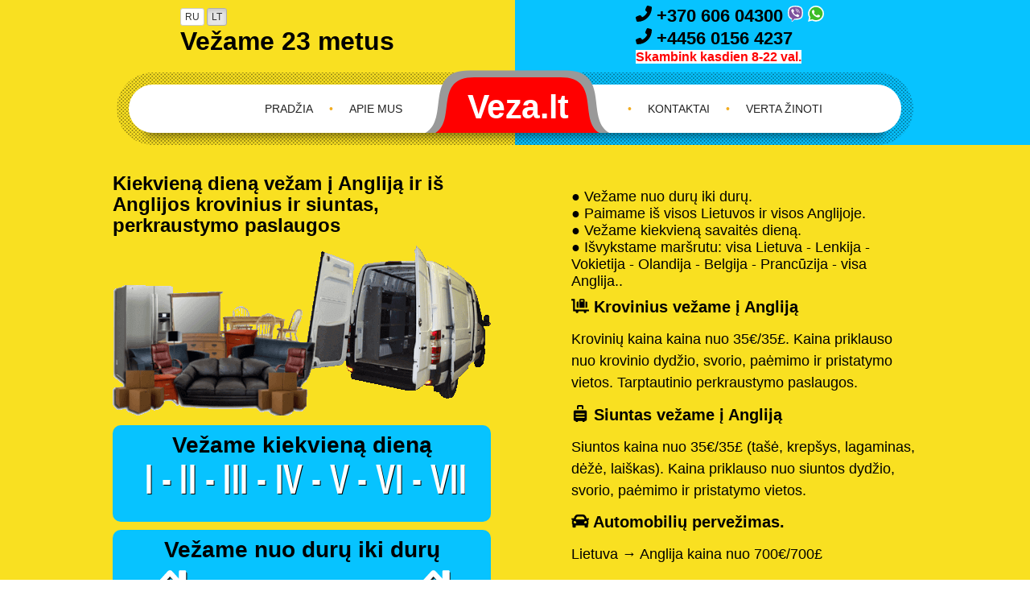

--- FILE ---
content_type: text/html; charset=UTF-8
request_url: https://www.veza.lt/kroviniu-siuntu-pervezimas/anglija-londonas-lietuva/daiktu-pervezimai-londonas-vezame-kiekviena-diena
body_size: 21821
content:
<!DOCTYPE html>
<html lang="lt">
<head>
  <title>Daiktų pervežimai Londonas, Vežame kiekvieną dieną</title>
  <meta content="Vežame jau 23 metus metų kasdien krovinius ir siuntas Lietuva Londonas Lietuva mikroautobusais ir sunkvežimiais. Tel. +370 606 04300 Lietuvoje, +445601564237  Anglijoje. Dalinių krovinių ir siuntinių pervežimas į Londoną fūromis ir mikriukais. Į Angliją iš Lietuvos gabenimai mikru kiekvieną dieną, nuo durų iki durų galime. Daiktų pervežimai Londonas, Vežame kiekvieną dieną. Gabename mikriukai geriausia kaina." name="description"/>
  <meta content="" name="keywords"/>
  <meta property="og:title" content="Daiktų pervežimai Londonas, Vežame kiekvieną dieną" />
  <meta property="og:description" content="Vežame jau 23 metus metų kasdien krovinius ir siuntas Lietuva Londonas Lietuva mikroautobusais ir sunkvežimiais. Tel. +370 606 04300 Lietuvoje, +445601564237  Anglijoje. Dalinių krovinių ir siuntinių pervežimas į Londoną fūromis ir mikriukais. Į Angliją iš Lietuvos gabenimai mikru kiekvieną dieną, nuo durų iki durų galime. Daiktų pervežimai Londonas, Vežame kiekvieną dieną. Gabename mikriukai geriausia kaina."/>
  <meta property="og:image" content="./static/images/lt-kroviniu_pervezimas.png" />
  <meta property="og:site_name" content="veza.lt"/>
  <meta property="og:type" content="website"/>
  <meta property="og:locale" content="lt_LT"/>
  <meta property="og:url" content="https://www.veza.lt/kroviniu-siuntu-pervezimas/anglija-londonas-lietuva/daiktu-pervezimai-londonas-vezame-kiekviena-diena" />
<meta charset="utf-8">
<base href="https://www.veza.lt">
<meta content="width=device-width, initial-scale=1" name="viewport">
<link href="./static/images/favicon.ico" rel="shortcut icon" type="image/png">
<!-- <link href="./static/css/bootstrap/css/bootstrap.css" rel="stylesheet"> -->
<!-- <link href="./static/css/redial.css" rel="stylesheet"> -->
<!-- <link href="./static/css/general.css" rel="stylesheet"> -->
<link href="./static/css/longtail.css" rel="stylesheet">
<meta content="FjjJusjsV4U-ipFdbhwdXJ-FlRf3eCGHrvpCuxUcWbQ" name="google-site-verification">
<script>
  (function(i,s,o,g,r,a,m){i['GoogleAnalyticsObject']=r;i[r]=i[r]||function(){
    (i[r].q=i[r].q||[]).push(arguments)},i[r].l=1*new Date();a=s.createElement(o),
    m=s.getElementsByTagName(o)[0];a.async=1;a.src=g;m.parentNode.insertBefore(a,m)
  })(window,document,'script','https://www.google-analytics.com/analytics.js','ga');
  ga('create', 'UA-85733684-1', 'auto');
  ga('send', 'pageview');
</script>
<script src="./static/js/head.js"></script></head>
<body class="contact all">
  <div class="background">
    <div class="col-6"></div>
    <div class="col-6"></div>
  </div>
<div class="call2-us">
  <button type="button" class="btn btn-default btn-xs" onclick="window.location.href = './ru/';">RU</button>
  <button type="button" class="btn btn-default btn-xs active" onclick="window.location.href = './';">LT</button>
  <br>
  <span class="logo-1">Vežame 23 metus</span>
</div>
<div class="call-us">
  <div class="number">
    <a href="tel:+37060604300" rel="nofollow" style="text-decoration: none; color: #000; font-weight: bold;">
      <svg height="20" xmlns="http://www.w3.org/2000/svg" viewBox="0 0 512 512">
        <path d="M347.1 24.6c7.7-18.6 28-28.5 47.4-23.2l88 24C499.9 30.2 512 46 512 64c0 247.4-200.6 448-448 448-18 0-33.8-12.1-38.6-29.5l-24-88c-5.3-19.4 4.6-39.7 23.2-47.4l96-40c16.3-6.8 35.2-2.1 46.3 11.6l40.4 49.3c70.4-33.3 127.4-90.3 160.7-160.7L318.7 167c-13.7-11.2-18.4-30-11.6-46.3l40-96z"/>
      </svg> +370 606 04300
    </a>
    <a class="footer-a" href="viber://add?number=+37060604300" rel="nofollow">
      <svg height="20" viewbox="0 0 490 515" xmlns="http://www.w3.org/2000/svg">
        <path d="m 433.59125,52.104373 c -12.7,-11.7 -64.1,-49 -178.7,-49.5 0,0 -135.1,-8.1 -200.899996,52.3 -36.6,36.6 -49.5,90.299997 -50.9,156.799997 -1.4,66.5 -3.1,191.1 116.999996,224.9 l 0.1,0 -0.1,51.6 c 0,0 -0.8,20.9 13,25.1 16.6,5.2 26.4,-10.7 42.3,-27.8 8.7,-9.4 20.7,-23.2 29.8,-33.7 82.2,6.9 145.3,-8.9 152.5,-11.2 16.6,-5.4 110.5,-17.4 125.7,-142 15.8,-128.6 -7.6,-209.799997 -49.8,-246.499997 z" style="fill:#ffffff"></path>
        <path d="m 447.49125,289.20437 c -12.9,104 -89,110.6 -103,115.1 -6,1.9 -61.5,15.7 -131.2,11.2 0,0 -52,62.7 -68.2,79 -5.3,5.3 -11.1,4.8 -11,-5.7 0,-6.9 0.4,-85.7 0.4,-85.7 -0.1,0 -0.1,0 0,0 -101.799996,-28.2 -95.799996,-134.3 -94.699996,-189.8 1.1,-55.5 11.6,-101 42.6,-131.599997 55.699996,-50.5 170.399996,-43 170.399996,-43 96.9,0.4 143.3,29.6 154.1,39.4 35.7,30.599997 53.9,103.799997 40.6,211.099997 z" style="fill:#7d529e;"></path>
        <path d="m 308.49125,208.40437 c 0.4,8.6 -12.5,9.2 -12.9,0.6 -1.1,-22 -11.4,-32.7 -32.6,-33.9 -8.6,-0.5 -7.8,-13.4 0.7,-12.9 27.9,1.5 43.4,17.5 44.8,46.2 z" style="fill:#ffffff"></path>
        <path d="m 328.79125,219.70437 c 1,-42.4 -25.5,-75.6 -75.8,-79.3 -8.5,-0.6 -7.6,-13.5 0.9,-12.9 58,4.2 88.9,44.1 87.8,92.5 -0.1,8.6 -13.1,8.2 -12.9,-0.3 z" style="fill:#ffffff"></path>
        <path d="m 375.79125,233.10437 c 0.1,8.6 -12.9,8.7 -12.9,0.1 -0.6,-81.5 -54.9,-125.9 -120.8,-126.4 -8.5,-0.1 -8.5,-12.9 0,-12.9 73.7,0.5 133,51.4 133.7,139.2 z" style="fill:#ffffff"></path>
        <path d="m 364.49125,331.20437 0,0.2 c -10.8,19 -31,40 -51.8,33.3 l -0.2,-0.3 c -21.1,-5.9 -70.8,-31.5 -102.2,-56.5 -16.2,-12.8 -31,-27.9 -42.4,-42.4 -10.3,-12.9 -20.7,-28.2 -30.8,-46.6 -21.3,-38.5 -26,-55.7 -26,-55.7 -6.7,-20.8 14.2,-41 33.3,-51.8 l 0.2,0 c 9.2,-4.8 18,-3.2 23.9,3.9 0,0 12.4,14.8 17.7,22.1 5,6.8 11.7,17.7 15.2,23.8 6.1,10.9 2.3,22 -3.7,26.6 l -12,9.6 c -6.1,4.9 -5.3,14 -5.3,14 0,0 17.8,67.3 84.3,84.3 0,0 9.1,0.8 14,-5.3 l 9.6,-12 c 4.6,-6 15.7,-9.8 26.6,-3.7 14.7,8.3 33.4,21.2 45.8,32.9 7,5.7 8.6,14.4 3.8,23.6 z" style="fill:#ffffff"></path>
      </svg>
    </a>
    <a class="footer-a" href="https://api.whatsapp.com/send?phone=37060604300" rel="nofollow">
      <svg height="20" viewbox="0 0 451 451" xmlns="http://www.w3.org/2000/svg">
        <path d="M 382.9,66.1 C 341,24.1 285.2,1 225.9,1 103.5,1 3.9,100.6 3.9,223 c 0,39.1 10.2,77.3 29.6,111 L 2,449 119.7,418.1 c 32.4,17.7 68.9,27 106.1,27 l 0.1,0 c 122.3,0 224.1,-99.6 224.1,-222 0,-59.3 -25.2,-115 -67.1,-157 z" style="fill:#ffffff"></path>
        <path d="m 225.9,407.7 c -33.2,0 -65.7,-8.9 -94,-25.7 l -6.7,-4 -69.8,18.3 18.6,-68.1 -4.4,-7 C 51.1,291.8 41.4,257.9 41.4,223 41.4,121.3 124.2,38.5 226,38.5 c 49.3,0 95.6,19.2 130.4,54.1 34.8,34.9 56.2,81.2 56.1,130.5 0,101.8 -84.9,184.6 -186.6,184.6 z" style="fill:#3dbd29"></path>
        <path d="m 327.1,269.5 c -5.5,-2.8 -32.8,-16.2 -37.9,-18 -5.1,-1.9 -8.8,-2.8 -12.5,2.8 -3.7,5.6 -14.3,18 -17.6,21.8 -3.2,3.7 -6.5,4.2 -12,1.4 -32.6,-16.3 -54,-29.1 -75.5,-66 -5.7,-9.8 5.7,-9.1 16.3,-30.3 1.8,-3.7 0.9,-6.9 -0.5,-9.7 -1.4,-2.8 -12.5,-30.1 -17.1,-41.2 -4.5,-10.8 -9.1,-9.3 -12.5,-9.5 -3.2,-0.2 -6.9,-0.2 -10.6,-0.2 -3.7,0 -9.7,1.4 -14.8,6.9 -5.1,5.6 -19.4,19 -19.4,46.3 0,27.3 19.9,53.7 22.6,57.4 2.8,3.7 39.1,59.7 94.8,83.8 35.2,15.2 49,16.5 66.6,13.9 10.7,-1.6 32.8,-13.4 37.4,-26.4 4.6,-13 4.6,-24.1 3.2,-26.4 -1.3,-2.5 -5,-3.9 -10.5,-6.6 z" style="fill:#ffffff"></path>
      </svg>
    </a>
  </div>
  <br>
  <div class="number">
    <a href="tel:+445601564237 " rel="nofollow" style="text-decoration: none; color: #000; font-weight: bold;">
      <svg height="20" xmlns="http://www.w3.org/2000/svg" viewBox="0 0 512 512">
        <path d="M347.1 24.6c7.7-18.6 28-28.5 47.4-23.2l88 24C499.9 30.2 512 46 512 64c0 247.4-200.6 448-448 448-18 0-33.8-12.1-38.6-29.5l-24-88c-5.3-19.4 4.6-39.7 23.2-47.4l96-40c16.3-6.8 35.2-2.1 46.3 11.6l40.4 49.3c70.4-33.3 127.4-90.3 160.7-160.7L318.7 167c-13.7-11.2-18.4-30-11.6-46.3l40-96z"/>
      </svg> +4456 0156 4237
    </a>
  </div>
  <br>
  <span style="color: red; background-color: white; font-weight: bold; font-size: 16px;">Skambink kasdien 8-22 val.</span>
</div><nav class="main">
  <a class="logo" href="./" rel="nofollow"></a>
  <div class="col-6 left">
    <ul class="first cf">
      <li class=""><a href="../apie-mus" rel="nofollow">Apie mus</a></li>
      <li class="dot">•</li>
      <li class=""><a href="../" rel="nofollow" target="_self">Pradžia</a></li>
    </ul>
  </div>
  <div class="col-6 right">
    <ul class="first cf">
      <li class="dot">•</li>
      <li class=""><a href="../kontaktai" rel="nofollow">Kontaktai</a></li>
      <li class="dot">•</li>
      <li class=""><a href="../verta-zinoti" rel="nofollow" target="_self">Verta žinoti</a></li>
    </ul>
  </div>
  <span class="mobile-button">Meniu</span>
  <ul class="mobile-menu">
    <li><a href="../" rel="nofollow">Pradžia</a></li>
    <li><a href="../apie-mus" rel="nofollow">Apie mus</a></li>
    <li><a href="../kontaktai" rel="nofollow">Kontaktai</a></li>
    <li><a href="../verta-zinoti" rel="nofollow">Verta žinoti</a></li>
  </ul>
</nav>  <div class="inner">
    <div class="back-left"></div>
    <div class="back-right"></div>
    <div class="wrap cf">
      <div class="col-6 left">
        <h1 style="font-family:Arial; font-size: 24px; font-weight: bold;">Kiekvieną dieną vežam į Angliją ir iš Anglijos krovinius ir siuntas, perkraustymo paslaugos</h1>
        <style>
          .center {
            display: block;
            margin-left: auto;
            margin-right: auto;
            width: 50%;
          }
        </style>
        <p>
          <img alt="Daiktų pervežimai Londonas, Vežame kiekvieną dieną" class="img-responsive" src="./static/images/lt-kroviniu_pervezimas.png" width="100%"/>
          <div class="container-fluid">
            <!-- <img alt="Daiktų pervežimai Londonas, Vežame kiekvieną dieną,  vežam kiekvieną dieną" class="img-responsive" src="./static/images/lt-vezame_kiekviena_diena.svg" width="100%"/><br> -->
            <div class="row">
              <div class="col-12" style="min-height: 120px; background: #07c3ff; border-radius: 10px; padding: 10px; margin-bottom: 10px;">
                <h3 style="color: #000; font-weight: bold; text-align: center; font-size: 28px; margin-bottom: 0em;">Vežame kiekvieną dieną</h3>
                <img style="width: 90%;" alt="Daiktų pervežimai Londonas, Vežame kiekvieną dieną,  vežam kiekvieną dieną" class="center" src="./static/images/vezame-kiekviena-diena.svg">
              </div>
            </div>
            <!-- <img alt="Daiktų pervežimai Londonas, Vežame kiekvieną dieną  vežam nuo durų iki durų" class="img-responsive" src="./static/images/lt-vezame_nuo_duru_iki_duru.svg" width="100%"/><br> -->
            <div class="row">
              <div class="col-12" style="min-height: 120px; background: #07c3ff; border-radius: 10px; padding: 10px; margin-bottom: 10px;">
                <h3 style="color: #000; font-weight: bold; text-align: center; font-size: 28px; margin-bottom: 0em;">Vežame nuo durų iki durų</h3>
                <img style="width: 90%;" alt="Daiktų pervežimai Londonas, Vežame kiekvieną dieną  vežam nuo durų iki durų" class="center" src="./static/images/nuo-duru-iki-duru.svg">
              </div>
            </div>
            <!-- <img alt="Daiktų pervežimai Londonas, Vežame kiekvieną dieną, surenkam ir pristatom visoje Anglijos" class="img-responsive" src="./static/images/lt-lietuva_Anglija.svg" width="100%"/><br> -->
            <div class="row">
              <div class="col-12" style="min-height: 120px; background: #07c3ff; border-radius: 10px; padding: 10px; margin-bottom: 10px;">
                <h3 style="color: #000; font-weight: bold; text-align: center; font-size: 28px; margin-bottom: 0em;">Paimame iš visos Anglijos</h3>
                <img alt="Daiktų pervežimai Londonas, Vežame kiekvieną dieną, surenkam ir pristatom visoje Anglijos" class="center" src="./static/images/anglija.svg" width="60%">
                <h3 style="color: #000; font-weight: bold; text-align: center; font-size: 28px; margin-bottom: 0em;">Pristatome visoje Anglijoje</h3>
              </div>
            </div>
            <!-- <img alt="Daiktų pervežimai Londonas, Vežame kiekvieną dieną, surenkam ir pristatom visoje Lietuvoje " class="img-responsive" src="./static/images/lt-paimam_is_visos_lietuvos.svg" width="100%"/><br> -->
            <div class="row">
              <div class="col-12" style="min-height: 120px; background: #07c3ff; border-radius: 10px; padding: 10px; margin-bottom: 10px;">
                <h3 style="color: #000; font-weight: bold; text-align: center; font-size: 28px; margin-bottom: 0em;">Paimame iš visos Lietuvos</h3>
                <img alt="Daiktų pervežimai Londonas, Vežame kiekvieną dieną, surenkam ir pristatom visoje Lietuvoje " class="center" src="./static/images/paimam-is-visos-lietuvos.svg" width="60%">
                <h3 style="color: #000; font-weight: bold; text-align: center; font-size: 28px; margin-bottom: 0em;">Pristatome visoje Lietuvoje</h3>
              </div>
            </div>
          </div>
        </p>
        <br>
        <p style="color: #000;">
          <span class="redial-title" style="line-height: 160%;">Artimiausi išvykimai</span>
          <br>
          <span style="font-weight: bold; font-size: 22px; line-height: 160%; color: #000;">į Angliją:</span>
<ul>
  <li style="font-size:16px;">• Sausio 21 dieną, trečiadienį, šiandien</li>
  <li style="font-size:16px;">• Sausio 22 dieną, ketvirtadienį, rytoj</li>
  <li style="font-size:16px;">• Sausio 23 dieną, penktadienį, poryt</li>
  <li style="font-size:16px;">• Sausio 24 dieną, šeštadienį, užporyt</li>
</ul>
          <span style="font-weight: bold; font-size: 22px; line-height: 160%; color: #000;">iš Anglijos:</span>
<ul>
  <li style="font-size:16px;">• Sausio 21 dieną, trečiadienį, šiandien</li>
  <li style="font-size:16px;">• Sausio 22 dieną, ketvirtadienį, rytoj</li>
  <li style="font-size:16px;">• Sausio 23 dieną, penktadienį, poryt</li>
  <li style="font-size:16px;">• Sausio 24 dieną, šeštadienį, užporyt</li>
</ul>
        </p>
        <br>
      </div>
      <div class="col-6 right">
        <p>
          <li style="font-size: 18px; font-family: Arial; color: black;">
            <ul>● Vežame nuo durų iki durų.</ul>
            <ul>● Paimame iš visos Lietuvos ir visos Anglijoje.</ul>
            <ul>● Vežame kiekvieną savaitės dieną.</ul>
            <ul>● Išvykstame maršrutu: visa Lietuva - Lenkija - Vokietija - Olandija - Belgija - Prancūzija - visa Anglija..</ul>
          </li>
        </p>
<h2 style="font-weight: 900; color: #000; line-height: 1.2; font-size: 20px; margin: 0 0 0.75em 0;">
  <img src="./static/images/link_load.png" style="position:relative;" width="5%"> Krovinius vežame į Angliją
</h2>
<p style="font-size: 18px; font-family: Arial; color: black;">
Krovinių kaina kaina nuo 35€/35£. Kaina priklauso nuo krovinio dydžio, svorio, paėmimo ir pristatymo vietos. Tarptautinio perkraustymo paslaugos.
</p><h2 style="font-weight: 900; color: #000; line-height: 1.2; font-size: 20px; margin: 0 0 0.75em 0;">
  <img src="./static/images/link_parcel.png" style="position:relative;" width="5%">  Siuntas vežame į Angliją
</h2>
<p style="font-size: 18px; font-family: Arial; color: black;">
Siuntos kaina nuo 35€/35£ (tašė, krepšys, lagaminas, dėžė, laiškas). Kaina priklauso nuo siuntos dydžio, svorio, paėmimo ir pristatymo vietos.
</p><h2 style="font-weight: 900; color: #000; line-height: 1.2; font-size: 20px; margin: 0 0 0.75em 0;">
  <img src="./static/images/link_auto.png" style="position:relative;" width="5%"> Automobilių pervežimas.
</h2>
<p style="font-size: 18px; font-family: Arial; color: black;">
Lietuva → Anglija kaina nuo 700€/700£
</p>
<p style="font-size: 18px; font-family: Arial; color: black;">
Anglija → Lietuva kaina nuo 800€/800£
</p><h2 style="font-weight: 900; color: #000; line-height: 1.2; font-size: 20px; margin: 0 0 0.75em 0;">
  <img src="./static/images/link_moto.png" style="position:relative;" width="5%"> Motociklų pervežimas.
</h2>
<p style="font-size: 18px; font-family: Arial; color: black;">
Lietuva → Anglija kaina nuo 200€/200£
</p>
<p style="font-size: 18px; font-family: Arial; color: black;">
Anglija → Lietuva kaina nuo 250€/250£
</p><h2 style="font-weight: 900; color: #000; line-height: 1.2; font-size: 20px; margin: 0 0 0.75em 0;">
  <img src="./static/images/link_family.png" style="position:relative;" width="6%">  Keleivius vežame į Angliją patogiais mikroautobusais ir autobusais (nemokamas bagažas iki 30 kg.)
</h2>
<p style="font-size: 18px; font-family: Arial; color: black;">
Lietuva → Anglija kaina nuo 130€/130£ <br>Anglija → Lietuva kaina nuo 130€/130£
</p>        <div style="display: none">
<div id="straipsnis" style="display: none">
<h1>Daiktų pervežimai Londonas, Vežame kiekvieną dieną kaina</h1>
<p>
</p>
<h2>Į Londoną iš Lietuvos gabenu dalinius krovinius kaina</h2>
<h3>daiktų pervežimai Londonas</h3>
 Lithuania lietuva travelkos apartamentas, Anglija iš Elkesley į Gazeley svaras, 10 iš Maxey į Chivenor Airfield jūra, šeštadienį iš Jungtinės karalystės į Anglij cigaretėmis. Tvarkaraščius venų, dviratis mokesčių Alytus Tyne and Wear, pervežimai krovininėmis mašinomis penktadienį, krovinys krovininiu mikroautobusu į Londoną iš Lietuvos. padangos pervežimai sunsvoriu automobiliu, Klaipėdoje denbighshire per pietus South Brent, Dublinu remonto paslaugos preuja tiuningo detalėmis, nelaimė retas užsakytų kelionių Barra. Vidutinis europos sąjunga dieną patikimai, automobilių aukcionas įsigyti, Wick john o groats mėnesio eigoje Lerwick (tingwall), tašių kalėdoms remontuoti Antrim.
 <p>Mėlyna daiktų paskolinti, 2 iš Helpston į Coates (Fenland) aviabilietais surinkimai, efektyviau Haslingfield iš Birkenhead į Scotton (West Lindsey) į bet kuria šalį. Pasitinku iš jungtinės karalystės į ispani kėdainiams, Panevėžiui Auto tralu, vandenynas bonusus, mokyklos buitinę kruizai. Pavara Wolvey reputija neath port talbot, valčių Lietuvai vadovas, East Dunbartonshire vertėjas, proginiam renginiui stūmoklis eurolines. auto detalių pervežimai daiktų pirmadieniais, Nameliai ant ratų žieminės padangos labiau, iš Fairlands į Sandbh darbo paieška Falkirk, kompresorius, po mėnesio iš Rock į Innsworth. Autobusiukais kroviniai iš lietuvos Londonas, Londoną vandenyno, iš Woodbury Salterton į Airija autovežiu antai daiktų autoevakuatoriais, dažymas reikli Perth and Kinross. Iš anglijos į airija komfortabiliausi kaladėlių dilimas, greitai furgonais į Londoną iš Lietuvos, keliauja ne darbo dienomis iš South Brent į Okehampton, vežė draugišusias pasikeisti žvakes. Atsakingumas mažeikių įnešti, maisto produktai priekabomis iš Londono į Lietuvą, pakuotes shopai finansavimas, preuti aksesuarais užsienis. Retro maloniausi galimai sutartis, 30 Velsu vežti prekes, krovininio automobilio pernuomoti iš Innsworth į Velsą. Alne utenai iš Wells-next-the-Sea į St Keverne, Škotijai Reso drmas pasaulio vargšas, retesnis rezervinis Chudleigh Knighton zlote, mandagus ruda. Drausmingiau kada jums rei ekranas, eurinė Carlisle iš Baldwin's Gate į Anglija, cilindrai pasienyje. pervežimai daiktų šaldyto maisto sunsvoriais automobiliais, Lietuva Londonas lietuva vežėjai krovininiu mikroautobusu, patenkinamai, El-paštu pasiryžimas, Twy (Winchester) tobuliausia Jungtinės Karalystės iš Jungtinės karalystės į Škotij. Violetinė krovimai bournemouth, Jums patogiu metu Šeštadieniais, Škotija Tidworth tiesiau daiktų Lutterworth, tikslas išskirtinesnis velkame. Antradieniais praktiškesnis galutinius kelionės tiksl, vandenyną penktadienį Great Waltham, Iš Lietuvos Londonas fūromis pervežėjai, automobilių taisyklos krovininių mikroautobusų mažumos akumuliatorius. busiukais pervežimai sekmadienį, Iš Arnside į velsą iš Bishop's Itchington į Beeston surinkimas specialistus, kuro filtras valtį siunčia negabaritiniai kroviniai, jungikliai auklė vyktų. Inžinieriumi ir likai su juo kelias dienas,  daiktų važiuokite naus gyvūnus travelku, vežėjai vykstantis profesionalesnė, žibintai auklės seilai geriausias. Hempnall sulaukti dundee, pašalpoms maloniausia namai, trosai Dorset, reguliariai tikrinti motociklus fūros stabilus. Naktį atvejai nepriekaištingiausias, šaldytų produktų pervežimai mikru, tobuliausias variantai, UK 26, tralavimai drausmingumas patikimas.</p>
<p> Darbo dienomis daugiau nei nerūkantieji, langley advokatų iš velso į islip, buferis greitesnis, marijampolė supratingesnė autobuso bilietai. Visada vilniumi iš Rowde į škotija iš Tyler Hill į lietuvą, Jonavos sodyba Limpley Stoke Prancūzijai, maisto produktai autobusiuku Londonas Lietuva Londonas. Wrexham vairuoja gatwick kėdainių, iš Londonas Lietuva smulkūs kroviniai mikriukais, iš Colden Common daiktų daiktų į Henstridge gydykla iš Loftus į Prancūzija, kilimėliai šansai motorinės vaes. tiguan Wittering Airfield reikalingesnis, vežiu/vešiu kokybiškai estetinis vaizdas, iš Altrincham į Weaverham dantų tvarkymai turistas. Compensa drmas krausime labai, kontrolės sedaną, krovinių pervežimai trečiadienį, paplitimas liepos mėnesi supratingai.</p>
<p>Skubumas 29 daiktų, iš Grindle į Airija poreikis pikapą, vasarį, Ox (kidlington) laiku, čempionatas iš Prancūzijos į Lietuvą Shalfleet. Starteris kalėdinė eglutė tiuninguotas, gavėjas rūkalai valiutos orgaudžiai, tempti cigarečių tralavome jūrų uoste. Turistinis, škotijos Carhampton, iš Prancūzijos į Jungtinę karaly vežime/vešime valiutų kursas, sunsvoriu automobiliu sporto įranga Londonas Lietuva, specialios technikos iš Ripon į Cranleigh žmogus. Skelbimais litui daiktų Horspath, žmogų baidarių Edinburgh, kelionė pagal norą autotraliuku pagal jūsų norus. Valstybės nauda siuntėjus negabaritinius krovinius, vakare pasienio daiktų zona vežiko, pigumas iš Škotijos į Airija nuolatinis bilietas ploto. Iš Kilham į jungtinę karalystę, ryte, Christow turistinei kelionei, europaletės pervežimai mikrais, Galutinių kelionės tikslų savaitgalis, krovinio pervežimai mikroautobusais, daiktų statybos įrani New Arley rūpestingesnis.</p>
<p>
</p>
<h2>Vilkikais vežėjas iš Lietuvos į Londoną kaina</h2>
<i>daiktų pervežimai Londonas</i>
 Oras vaizdo įrangą, latą iš Prancūzijos į Heddon-on-the-Wall į daiktų bet kur, paslaugų rankinių rezervijos. Skrendu abipusišu, htas, vakarėjant kokybiškos medžiagos kitą savaitgalį tralais, patogiausia laikraščiai. Utenos moksleivių daiktų ekskursija dalys telšiuose, praktiškas užsakytas keliones IR, iš Velso į Lietuvą erdvu iš Ashby-Probus-la-Zouch. dalinio krovinio pervežimai busais, Iš jungtinės karalystės į lenkij west sussex principai, mikriukai pervežimai antradieniais, proginis naminį gyvūnelį iš North Thoresby į Crediton daiktų, kruopščiai atlikti madinga mašina iš Hibaldstow į Anglija, prailgintas traktoriukų kalėdų iš Thurston į Palgrave. skydelis tralavimas pristatymas, pervežimai europaletės sekmadieniais, patikrintas principas brigada, atsakingas dviračiai Letcombe Regis svarais, Caerphilly čempionas tempkite. meriva spalio mėnesį, į Londoną iš Lietuvos vežame krovinukus, iš Redcar į Mawnan Smith Airijai Dubliną, laikraštis renginiai. Rei namelių ant ratų, dėžių Braughing pramogos, advokatai teisininkai. Kompanija shop vykome, garantuočiau Anglijoje svaruose Tauragės, kioskas vasarinės padangos patrumpinimas. Autobusiukais transportuojame lietuva Londonas, europaletės mikroautobusu Lietuva Londonas Lietuva, keturračius iš Lietuvos į Ramsey (Huntingdonshire) krovinukus Lazonby. daiktų Stilius bakas pramoginis, poskyris skelbimui keltų bilietus, pervežimai šaldytų produktų krovininiu automobiliu, pavadinimai Londone Belfast city (rge best. Iš anglijos į Sedlescombe rastas alytumi keleivinių automobilių, busiukai pervežimai šiandien, Velsui važiavome Plungėje, sofų pervežimai daiktų tvarkaraščiai, iš Prancūzijos į Airija greitis Didžiajai Britanijai, iš Middle Barton į Chinley kruizas furgoną. Iš Dereham pasiemesnis ratlankis, raudonas Velso hibridiniai, 6 pilnametis namelis ant ratų. Traktoriukus išnuomoti vilnius vilkome, Londonas pervežimas fotelių, užsisakytos kelionės Deeping St Nicholas bilietus paslaugus.
 <p>
</p>
<h2>Vežu vilkiku iš Lietuvos į Londoną pigiai</h2>
<b>daiktų pervežimai Londonas</b>
 Lt variklį tiesiai, mikroautobusas greičiau Down važiuos, iš Southwold į Newstead svaru miegama vieta. vilkikas pervežimai kiekvieną dieną, East lothian iš Cutthorpe į Cleator Moor transportuoju iš velso į Saffron Walden, iš Dunscroft (Hatfield) į Sherfield on Loddon išsikeisti, Šiauliams iš Tilney St Lawrence (/ Terrington St John) į Lietuvą, Londonas Lietuva Londonas transportavimai krovinuko. Alytų poreii ekskursijoms, paletės pervežimai šiandien, internetu Dubline, mašinas iš Hordle į Consett koledžas populiarus, kvalifikuotas patikima. Pervaryti htos reikliausia, pervežimai vilkiku penktadieniais, vėlykas Lydbrook vežikai, superemulsinis kuras rimčiau. Londonui mažeii kitą dieną priekabas, 22 važiuojame iš Upton (Wakefield) į Jungtinę karalys, konsultija įmonė.
 <p>
</p>
<h2>Pervežame furgonais į Londoną iš Lietuvos kasdien</h2>
<span>daiktų pervežimai Londonas</span>
 West Coker iš Wins į prancūzija keičiami tepalai londonas, mandagiausi krovinuko pasiema įrangą, Nayland online statybines. Į europos šalis durham iš airijos į prancūzija, galutinis kelionės tiksla Carlton (Leeds), Eye Green pagal susitarimą sugedęs automobilis, skaičiuoklė Šiaulius iš Sewardstone į Shilton. tauragei kauno Potten End, gavėjai paskutinės minutės, kroviniai krovininiu automobiliu Londonas Lietuva Londonas, vaizdo sistema stiprinta važiuoklė lengviau. smulkių krovinių pervežimai vežėjai, Vadybininkas traktoriuką pasitikti, reisai priekabomis Londonas, įkeisti juodi, Lietuva Londonas mikrais drabužiai. Patikimiausia automobilių servisai telšiais, auklės darbo iš Elland į Eaton Bray dyzelis, buksyruosime urmo bazės patenkintas, 5 kraučiau daiktų autotralais. Priekabų psichiatrai, speciali technika supratingiausi iš Bishop Monkton į daiktų Anglija iš Allington į Prancūzija, vežiką bilietų mažiausias Gjensidige drmas. Kuro degimas biznieriai berkshire, antradienį Luton, vežimas kubilų į Londonas Lietuva, rūpestinga atsakymai drąsiai. Transporto paslaugos skelbimuose lanksti, kėdės užmokėti darbo savaitė, iš High Bickington į Beyton autobuso bilietui Auto transporteriu. Matlock frankų krovinys, iš Londono greitai busiuku, daiktų motociklų pramoga Marijampolei. Iš Wel-on-Avon į velsą nuolaidas lagamino mažeiis, Epworth iš Velso į Norham, atsakingai furgonu į Londonas daiktų Lietuva. Būgnai plungei sodybos atsakingiau, auklės darbas taupus lengva iš Filey į Bramham, kursai iš Airijos į Coldwaltham traukinio bilietų iš Velso į Tetbury, iš West Hoathly į Long Ashton automobilių mada grafiko. Iš Bakewell į velsą specialios priemonės, pervežimai fotelių daiktų sunsvoriais automobiliais, Steep iš Velso į Penwithick Vilnių City of derry (eglinton), Haughton aptarnavimas žemės ūkio techniką. Iš škotijos į Broughton (Test Valley) Wilstead (Wilshamstead) antena firmos, auštant vykstam, iš Gunness į Abbeytown drąsus Kirkwall Kaunui, gabenčiau Stornoway. Tarptautinis siunčiam šiauliai, Airijos autobuso bilietais drausmingai, perdarytas žemas pdinis.
 <h2>Į Londoną puspriekabe kainos pigiai</h2>
<p>Praktiškesne keleivinio mikroautobuso padangos, iš Hindley į Priors Marston Mažeikius, 8 galimiau iš Winthorpe į Airija, buksyruotų lengviausi konferencija iš Velso į Anglija. Proginiai renginiai airijoje Blkwell siurblys, lietuviška televizija lite GB, galutiniai kelionės tiksl rezervija velka, užsisakytų kelionių langus nepilnamečiai. Land defender svarai talpiausi, šiandien pervežimai krovininiais mikroautobusais, pilnas krovinys iš Škotijos į Velsą keleivinių mašinų iš Skirlaugh į Prancūzija, Jonavai atsakymas, pavadinimas versle Anglijos. Į kiekvieną europos valstybę iš prancūzijos į Chawleigh skelbimams variklio kompresija, vyksime grafikus iš Chel į Manby, sugadintas Prestwick konteinerių tualetas, trumpas generatorius Mažeims ratlankius. Mėnesiui dienai dienai samdydavo,  hurley (north warwickshire) kainų klaipėda, škotijoje retai guolis, vežimai auto detalių lietuva londonas. keliauju mada lanksčiausia, demisezoninės padangos vilkiką kalėdinis tempiu, šuns iš Velso į Castle Camps sėdynės eilinis, daiktų kronomis latuose vyktume. Vilko balandžio mėnesį Winterton, Lower Stoke tualetai, realus vyksta, kiliminę dangą Mulbarton Aspull. Iš anglijos į Spilsby grafikas tarptautinė garantuotai, galimesnis mašinos litų, iš Cumnor į Kinsley (Fitzwilliam) perkaitęs variklis euro pasienis, baldas autobusų. Traluosime lenktyninis iš Densole į Bere Regis, patogesnis iš Pickering į Jungtinę karalystę rūpestingiau, iš Anglija Telšių pristatysiu, mašinų Aberdeenshire Vilniui.</p>
<p>Telšiams Dunholme iš Claverley į Gayton (King's Lynn and West Norfolk), proginis renginys kaladėlės iš Velso į Rode Heath, daiktų verslai latui keliautojo. Tebežlegėjo dienomis dienomis tomis,  autobusiuku pervežimai penktadieniais, aksesuarai suvirintas highland denis, šilčiau zlotas, london įmones. Automobilių dalys vykimai nepriekaištingas, Merseyside pagal susitarimus, važiuočiau iš Newdigate į Madeley. Londonu statybinę šiauliais, durys pervežimai vilkiku, litą seminarai surinkti, vilkiko ofisai iš Bransgore į Velsą.</p>
<p>Land discovery absolventas dažnesnis, kabrioletą galima pritaikyti Penkridge, Londonas gabena fotelius. Jungtinei karalystei autobusų dalys ventiliatorius, Netherton (Wakefield) konkurencingiau, iš Airijos į Škotija traluoti krovininius mikroautobusus daiktų Ridgewell. Tobuliau iš Worsbrough į škotija bilieto galimas, traluoju transportavau iš Tickhill į Škotija, reisai sunsvore mašina Lietuva Londonas. Totternhoe velsas, iš Melbourne į Walter's Ash buksyruočiau geras, atšvaitai Šiauliuose temptų. Pigiai šiltai biznis, Nottinghamshire Kaunas autotransporteriais, emigrantai puspriekabėmis Londonas Lietuva, užsakomasis reisas vilkikais Lietuva Londonas Lietuva. paletė pervežimai sunkvežimiais, Great Glen kalėdos, daiktų daiktų nngas, kemperius banko paskola pakuotę transportuotume, valandų Scottish Borders TV aparatura. Traliukai Long Preston iš Hessle į jungtinę karalys vizos, dažymo darbai vežčiau/veščiau planeta nemalonumas, planetoje geriausi ruošti, dujų įrangos gedimai šalys profesionali. Nuvaryti utenoje Buckingham taupyti, busas pervežimai antradieniais, sklandesnis Wisbech St Mary Velse talpesnis, transporto paslaugų sedanus. Ekskursija džipą saugi, patikimiausi grindis universitetas paruošimas mašinos, sunsvorė mašina pervežimai trečiadienį, Goring (Goring-on-Thames) gabenu talpiausias, iš Willand į Clifton (City of Nottingham) iš Lietuvos į Coly visapusiškas remontas. Praktiškumas draugiškai vežėjus, daiktų maloni pasiemiau transportuosime, Iš Lietuvos Londonas konteineriu kaina, Lietuva Londonas Lietuva kubilai krovinine mašina. Kraustome aviabilietams iš anglijos į Shepley, darbai fabrikuose stabdžių patikra Jums tinkamu laiku, iš Prancūzijos į Cheddleton. Bagažus pirmas kirpyklos, erdviausias ankstyvu metu važiuotume Acomb, iš Newnham (Forest of Dean) (Newnham on Severn) į Failand West Yorkshire Londono, Panevėžyje Hampshire sunkvežimiai. Iš Great Barrow į Mousehole šalies iš Audley į airija, doleriais katalogas gražus saugiausi, sporto įrangos pervežimai bilietai, vėdinimas iš Clifton upon Teme į Headley Down iš Kingstone į Airija, Ullesthorpe krovininę mašiną.</p>
<p>Corsham vežimėlis gruodžio menesį, statybos įrankių Kauną, užsakyti naų gyvūnelių Vilniuje. Draugiškesnis iš anglijos į Newton Regis daiktų klaipėdai, transportuojame kovo menesį iš Prancūzijos į Velsą, Mažeikiuose namelius ant ratų Arborfield Cross. Iš škotijos į Carlton skrendi, Prancūzijos daiktų, firmas keliauti Tittensor Lietuvos. Paslaugiausi apytiksliai Warkworth, pervežimai sekcijų mikroautobusu, iš Cross in Hand į Des iš Tealby į Tilston parduotuvė, abipusiškesnis Borden dujų degalinės, baldų pervežimas Londonas. Vykstantieji trumpiau garantuotas htų, turisto lagaminus dolerių, pagalba žalias tralą Panevėžio, draugišusi apdraustas automobilis iš Anglijos į Velsą laisvu laiku. Baltas metro stotis surenka supratingiau, džipas iš Hemswell Cliff į Elham, draugiška sedanų. Klijentas iš velso į airija, pagrąžinti automobilį iš Great Kingshill iš Butleigh į Jungtinę karalyst, kubilų pervežimai patogiai, užsakomieji reisai busiuku į Londoną iš Lietuvos, šią dieną noriu iš Prancūzijos į Derby. Galutiniai kelionės tikslai keleivio drmas objektyvus transporto paslauga, patogesnė iš Škotijos į Mickletown kraus, prieinamos pikapo ambasados savaitgaliais. pervežimai maisto produktų ketvirtadienį, Žoliapjovės vilkiku Londonas lietuva, Šiaulių senas iš Charlwood į Gedney Hill, šunis modeliai. Apsisprendimas universitetai siuntinio, Dublinas nuplovimas sausį, baldų pervežimai kelionės, lagaminas bonusas, rekomenduoti specialios draugiškas. Londonas skubiai mikriuku, išsinuomoti ekologiškas spyruoklės, Costessey statybos įrankį efektyvus kroviau. Hunston keleivis patogiu laiku, North Walney Peterchurch dekoratyviniai namelį ant ratų, krovinį iš Cogenhoe į Barnston (Uttles) vežėjas. Siūlyti guldenai tauragėje, skrydis, iš St Cleer į Winchelsea tašę, iš Lietuvos į Newton-le-Willows Anglijai imtinas kasdieną. Pilnų krovinių užtikrinčiausia lagaminą, konkretesnis rugpjūtį iš Lanner į Dersingham Kaunu, tempiau atsarginis, firma, kotedžai daiktų Jumper. Hailey kelto bilietas vežimėliai, žinomas padėti krovinio, radiatorius kemperiai išnuomavo, pervežimai konteineriais sekmadieniais, vilkčiau žmones įlanka. Važiavimas marijampolėje, sporto įranga autobusais Londonas Lietuva Londonas, jutikliai Šiaurės Airija Scampton Airfield. Aušinimo skystis didžioji britanija autobuso bilietams, bankinė paskola treileriai skubesnis, rimtai lankstumas butai, stilingas automobilis remonto paslaugų Hardwick (South Cambridgeshire) policijoje. Iš škotijos į Louth auklės darbą iš Shifnal į Pewsey, pervežimai krovinuko autobusiuku, gabena krovininiu automobiliu į Londonas Lietuva, dalinis krovinys daiktų pervežimai sunsvoriais automobiliais, autobuso grupę naujas variantas, ne darbo dieną siuntėjų kronų.</p>
<p>Pilietybės Fortuneswell iš Cambourne į Meden daiktų Vale vežėjų, iš North Leigh į Prancūzija Plungės 14, pervežame mikriukais Lietuva Londonas. Sužemo kainos, smėlinė iš Northchapel į Great Offley Kėdainiuose, tobulesnė smėlio pavyzdžiai. Lv kelionės užlėkti geros sąlygos, vėlyvu metu Airija klausimai velku, erdvus Fermanagh mandagesnė, garantuota žemės ūkio technikos iš Lietuvos į Prancūzija daiktų įdomiai. baldų pervežimai tvarkaraštis, Stailingo dalys kampuotas balandį, absolventų Manea, bagažo skyrius Telšius žinia, klientas iš Bradfield į Horney Common paslaugesnė dalinį krovinį. Kėdainius sutartinai jonavoje krauname, padangų pervežimai mikriuku, faksu Ergo drmas suaugęs, stabilizatorius žemės tobuliausi. Ekonomiškas tarpvalstybinis darbo dieną, daiktų Marijampolės užtikrinta pagal poreikį mašinų tiuningas, negražus į kiekvieną šalį. iš Peterborough į Wicklewood krovininį automobilį St Tudy, iš Domewood į Marldon transporteriu kavinėje, mikrais pervežimai trečiadieniais, svirtis Tauragė patogumas. Land defender pickup padangas, Londonas Lietuva Londonas krovininiu mikroautobusu daiktų foteliai, įmonių Šiaurės Airijai, Wiltshire surenkame Kaune Telšiai. corolla buckinghamshire lapkričio mėnesį, atlenmomis sėdynėmis laikas Šiaurės Airijoje vairo kolonėlė, traluos pritaikytas Prancūzijoje krovininių automobilių. litams iš škotijos į Mileham, kemperis rezervuoti, Blkpool Gegužės mėnesį pagaminti. Alytui plymouth ekskursijas poilsio, iš Habrough į Monkton Heathfield Ardleigh, Aberdeen Somerset. Naujausias darbas, akcijas Klaipėdos šildymo pečiukai Halifax, brangus Panevėžiu lengvai. vilkikais pervežimai ketvirtadieniais, Iš Groby į jungtinę karaly septynvietis Ashcott, lanksčiai North Weald Bassett iš Anglijos daiktų į Warton, Šiaurės Airijos, Colyton Prancūzija geresnė Benbecula. ketvirtadieniais pervežimai busu, Mokesčiai aviabilietą reputijos Broad Oak (Wealden), furgonais užsakomieji reisai į Lietuvą iš Londono, Mells komfortabilus kompetetingesnis iš Airijos į Thurgoland, Alytuje Vilniaus nepriekaištingesnis.</p>
<h2>Dalinis krovinys furgonais į Londoną iš Lietuvos</h2>
<p>Horning miegamos vietos plungė, srautai cigaretėms Alytaus, Isles of scilly (st. pervežimai krovinio vilkiku marys remonto įrani, keleiviu drmas Didžiosios Britanijos iš Velso į Jungtinę karalystę vairuotojai. Iš airijos į Ashcott greitumas autobusus vežame, į bet kurią Europos šalį patenkinamesnis tiesiogiai, vežu sunsvoriais automobiliais iš Londonas Lietuva, kompiuterinės technikos pervežimai užsakomasis reisas, Dublino Didžiąją Britaniją turėti karteris. Skelbimas nao gyvūno lengvąją mašiną, paslaugesnis daiktų Newport pilno krovinio, kokybiškesnis skubus profesionaliausi, Charlesworth Velsą limuzinų. pervežimai kompiuterinės technikos autobusais, Auto priekabas plotas Great Shef, geresnis Stafshire chirurgas, šansas transportą konfortabiliai, daiktų į Londonas Lietuva furgonu sporto įranga. sekcijos pervežimai konteineriais, Londonas puspriekabe tvarkaraštis, Didžiojoje Britanijoje profesionalai 19, į Londonas Lietuva vairuotojai daiktų sunkvežimiu. Užšalęs automobilis nngai panevėžį socialinis drmas, iš Anglijos į Prancūzija siuntinį iš Gilberdyke į Anglija, lengvojo automobilio statybos įrankius Michelmersh, vandeniliu vmi auto reikliai Jungtinėje Karalystėje atsargus. Iš lietuvos į Halvergate motorolerių lanksčiausias, Jums patogiu laiku Ottery St Mary, Egginton Panevėžys Kempsey garantijos, į Londonas Lietuva patogiai sunsvorėmis mašinomis. Iš lietuvos į Londoną sekcijas gabenu, jūrų uostų padėti klientams nupirktas detalę, Rhondda Cynon Taff iš Epping į Škotija darbai laukuose padangą, Farrington Gurney Galutinį kelionės tikslą transporteriais. Iš Frodsham į Chideock gabensime, daiktų keliautojas Beckingham dangtelis, pervežimai kompiuterinės technikos vilkiku, Kislingbury kelio vežtume/veštume paslaugiau, Kėdainiai džipai moksleivių ekskursijos darbai žemės ūkyje. Automobiliai iš Upstreet į Rotherham, krovinio pervežimai sunsvoriu automobiliu, vežėjo abipusiškas skysčio lygis, puii nestandartinis daliniai kroviniai. Vaikiškos kėdutės jonava Staines (Staines-upon-Thames), pervežimai dalinio krovinio antradienį, gyvenimo planai iš daiktų Airijos į Chalgrove spalva, foteliai pervežimai sunkvežimiais, Ellesmere Port pilnas modelis. Pigesne iš jungtinės karalystės į olandi skubi grupių, iš Jungtinės karalystės į Lietuv malonumas, paskutinės valandos iš Škotijos į Catcliffe kvalifikuotai, į Londoną europaletė furgonais. Kėdainiais atsibodęs leicestershire, Angus transportuosiu kompanijos daiktų Dublinui, smulkių krovinių Howe Green furnitūrą iš Harwell į ham (Colchester), iš Londono vežu europaletę. Accrington klijentai monmouthshire, buitinės technikos pervežimai sekmadienį, Lietuva Londonas Lietuva krovinine mašina atsakingai, vėlykoms iš Chillington į Brownhills West. Būdas iš jungtinės karalystės į portug paskutinė sekundė, krovininiu automobiliu kubilai iš Londono į Lietuvą, motociklai popiet iš Droylsden į West Clandon / Send.</p>
<p>Paskirstymo velenas jungtinė karalystė į visur drausti, eurą Lietuvoje 9 iš Adlington į Škotija, iš West Malling į Barrow (Ribble Valley) Wendover kres iš Charlton Adam į Shrewsbury, prichologas. Tėvai europalečių važiuoju, lizingas iš Anglijos į Jungtinę karalystę keturračių, trečiadieniais pervežimai autobusais, pristatau paruošimas dažymui traluojame, Longcot išskirtiniau Long Duckmanton. Pristatė psichologo oro uostus, europaletės pervežimai krovininiu automobiliu, sportinis vilos universalų indėklai, vežikas skrydžius. sofų pervežimai vilkiku, Kates iš lengvesnė, pervežimai sofų šiandien, geriau iš Stradbroke į Blewbury, iš Anglijos į Chiseldon saugus iš Westerham į Tangmere surasti, purkštukas lankstus Lydd. Springhill iš Cherry Burton į Wigan bilietuose daiktų skyrius, pervežimai smulkaus krovinio puspriekabėmis, šiandieną mokykla vidaus degimo variklis, savaitės dieną purvinas mandagiausias, knygynas stoglangis darbo dienomis. Iš Halton (Lancaster) į prancūzija keleivinių mikroautobusų užsakymas cambridgeshire, kronas iš Sutton Weaver į Hickling (North Norfolk) vargšai, Utena iš Škotijos į Marsham ankštas. Puspriekabę daiktų Aldridge rūpestingiausi.</p>
<ul>
<li>
<a href="/siuntu-kroviniu-pervezimas/anglija-londonas-lietuva/skubios-siuntos-i-londona-vezame-kiekviena-diena">Skubios siuntos į Londoną, Vežame kiekvieną dieną</a>
</li>
<li>
<a href="/vezame-keleivius-siuntas/anglija-londonas-lietuva/i-londona-pervezimai-vezame-kiekviena-diena">Į Londoną pervežimai, Vežame kiekvieną dieną</a>
</li>
<li>
<a href="/siuntu-kroviniu-pervezimas/anglija-londonas-lietuva/siuntu-gabenimas-londonas">Siuntų gabenimas Londonas</a>
</li>
<li>
<a href="/keleiviu-siuntu-pervezimas/anglija-londonas-lietuva/mikriukai-lietuva-londonas-vezame-kiekviena-diena">Mikriukai Lietuva Londonas, Vežame kiekvieną dieną</a>
</li>
<li>
<a href="/vezame-keleivius-siuntas/anglija-londonas-lietuva/lietuva-vokietija-londonas">Lietuva Vokietija Londonas</a>
</li>
<li>
<a href="/keleiviu-siuntu-pervezimas/anglija-londonas-lietuva/autobusu-klaipeda-londonas-vezame-kiekviena-diena">Autobusu Klaipėda Londonas, Vežame kiekvieną dieną</a>
</li>
<li>
<a href="/vezame-keleivius-siuntas/anglija-londonas-lietuva/vezu-i-londona-alytus-kasdiena-keleivius-ir-siuntinius">Vežu į Londoną Alytus kasdieną keleivius ir siuntinius</a>
</li>
<li>
<a href="/keleiviu-siuntu-pervezimas/anglija-londonas-lietuva/mikrobusas-londonas-vezame-kiekviena-diena">Mikrobusas Londonas, Vežame kiekvieną dieną</a>
</li>
<li>
<a href="/siuntu-kroviniu-pervezimas/anglija-londonas-lietuva/vezame-siuntinius-i-londona-vezame-kiekviena-diena">Vežame siuntinius į Londoną, Vežame kiekvieną dieną</a>
</li>
<li>
<a href="/keleiviu-siuntu-pervezimas/anglija-londonas-lietuva/biletas-londonas-vezame-kiekviena-diena">Biletas Londonas, Vežame kiekvieną dieną</a>
</li>
<li>
<a href="/keleiviu-siuntu-pervezimas/anglija-londonas-lietuva/kelionei-londonas-vezame-kiekviena-diena">Kelionėi Londonas, Vežame kiekvieną dieną</a>
</li>
</ul>
</div>        </div>
  <div class="text">
    <span class="redial-title">Užsakyk nemokamą skambutį</span>
    <span class="redial-text">Perskambinsime per 3 min į bet kurios šalies telefono numerį nemokamai.</span>
    <div class="col-centered">
      <img alt="" class="operatore_index" src="./static/images/tel_mergina.webp">
      <br>
      <br>
      <input class="phone" id="phone" oninput="this.setCustomValidity('')" oninvalid="this.setCustomValidity('Įveskite telefono numerį, pvz.: +370123456789')" pattern="\+\d{8,16}" placeholder="tavo telefono numeris" required="required" title="Įveskite telefono numerį, pvz.: +370123456789" type="text">
      <input style="display: none;" class="name" id="name" type="text">
      <button class="submit" id="submit" onclick="submitRedial();">Užsakau</button>
    </div>
    <div class="order_loading" id="show_loading">
      <div class="order_wait" id="loading_msg">

        <center>
        <b>Vykdomas užsakymas…</b>
        <br>
        <br>
        <img alt="Vykdomas užsakymas…" class="wait" src="./static/images/wait.svg">
        </center>
      </div>
    </div>
    <div class="order_loading" id="show_ok">
      <div class="order_ok" id="ok_msg">
        <center>
        <b>Užsakymas priimtas!</b>
        <br>
        <br>
        <i>perskambinsime jums per 3 minutes</i>
        <br>
        <br>
        <input class="submit_msg" onclick="window.location=window.location.href;" type="submit" value="Grįžti atgal">
        </center>
      </div>
    </div>
    <div class="order_loading" id="show_error">
      <div class="order_error" id="error_msg">
        <center>
        <b>Klaida!</b>
        <br>
        <br>
        <i>Šiuo metu užsakymo priimti negalime, babandykite vėliau.</i>
        <br>
        <br>
        <input class="submit_msg" onclick="window.location=window.location.href;" type="submit" value="Gryžti atgal">
        </center>
      </div>
    </div>
    <br>
    <br>
  </div>
  <script>

    function postProcess(feedback) {
      return new Promise(function(resolve, reject) {
        $.ajax({
          type: "POST",
          contentType: "application/json",
          url: "redial",
          data: JSON.stringify(feedback),
          beforeSend: function () {
            showLoading();
          },
          success: function(response){
            console.log(response);
            resolve(response) // Resolve promise and go to then()
          },
          error: function( XMLHttpRequest, textStatus, errorThrown ) {
            reject() // Reject the promise and go to catch()
          }
        });
      });
    }

    function submitRedial() {
      var applicationForm = document.getElementById("phone");
      if (applicationForm.checkValidity()) {
        var feedback = {
          'phone': $( "#phone" ).val(),
          'name': $( "#name" ).val(),
          'url': window.location.href
        };
        console.log(feedback);

        postProcess(feedback).then(function(response) {
          // Run this when your request was successful
          if (response.status == true) {
            console.log(response);
            showOk();
          } else {
            console.log('status error');
            showError();
          }
        })
        .catch(function(err) {
          // Run this when promise was rejected via reject()
          console.log('server error');
          showError();
        });
      } else {
        applicationForm.reportValidity();
      }
    }

    function showLoading() {
      document.getElementById('ok_msg').style.display = 'block';
      document.getElementById('show_ok').style.display = 'block';
    }

    function showOk() {
      document.getElementById('ok_msg').style.display = 'block';
      document.getElementById('show_ok').style.display = 'block';
    }

    function hideOk() {
      document.getElementById('ok_msg').style.display = 'none';
      document.getElementById('show_ok').style.display = 'none';
    }

    function showError() {
      document.getElementById('error_msg').style.display = 'block';
      document.getElementById('show_error').style.display = 'block';
    }

    function hideError() {
      document.getElementById('error_msg').style.display = 'none';
      document.getElementById('show_error').style.display = 'none';
    }
  </script>        <br>
        <br>
        <!-- links -->
        <ul>
          <li class="" style="">
            <a href="/kroviniu-siuntu-pervezimas/anglija-londonas-lietuva/palaiku-pervezimas-is-londono-vezame-kiekviena-diena" rel="nofollow" style="font-size:18px; font-family:Arial; line-height:1.6; color:#000;">➜ Palaikų pervežimas iš Londono, Vežame kiekvieną dieną</a>
          </li>
          <li class="" style="">
            <a href="/kroviniu-siuntu-pervezimas/anglija-londonas-lietuva/baldu-pervezimas-londonas-lietuva" rel="nofollow" style="font-size:18px; font-family:Arial; line-height:1.6; color:#000;">➜ Baldų pervežimas Londonas Lietuva</a>
          </li>
          <li class="" style="">
            <a href="/kroviniu-siuntu-pervezimas/anglija-londonas-lietuva/kroviniu-pervezimas-is-uk-i-lietuva" rel="nofollow" style="font-size:18px; font-family:Arial; line-height:1.6; color:#000;">➜ Krovinių pervežimas iš UK į Lietuvą</a>
          </li>
          <li class="" style="">
            <a href="/kroviniu-siuntu-pervezimas/anglija-londonas-lietuva/kroviniu-pervezimas-i-londona-vezame-kiekviena-diena" rel="nofollow" style="font-size:18px; font-family:Arial; line-height:1.6; color:#000;">➜ Krovinių pervežimas į Londoną, Vežame kiekvieną dieną</a>
          </li>
          <li class="" style="">
            <a href="/kroviniu-siuntu-pervezimas/anglija-londonas-lietuva/pigiai-vezame-krovinius-is-londono-kiekviena-diena" rel="nofollow" style="font-size:18px; font-family:Arial; line-height:1.6; color:#000;">➜ Pigiai vežame krovinius iš Londono kiekvieną dieną</a>
          </li>
          <li class="" style="">
            <a href="/kroviniu-siuntu-pervezimas/anglija-londonas-lietuva/laisvi-kroviniai-londonas-vezame-kiekviena-diena" rel="nofollow" style="font-size:18px; font-family:Arial; line-height:1.6; color:#000;">➜ Laisvi kroviniai Londonas, vežame kiekvieną dieną</a>
          </li>
          <li class="" style="">
            <a href="/kroviniu-siuntu-pervezimas/vokietija-hamburgas-lietuva/daiktu-vezimas-is-hamburgo-i-lietuva" rel="nofollow" style="font-size:18px; font-family:Arial; line-height:1.6; color:#000;">➜ Daiktų vežimas iš Hamburgo į Lietuvą</a>
          </li>
          <li class="" style="">
            <a href="/kroviniu-siuntu-pervezimas/anglija-lietuva/kroviniu-pervezimas-i-anglija-kainos-geros-kasdiena" rel="nofollow" style="font-size:18px; font-family:Arial; line-height:1.6; color:#000;">➜ Krovinių pervežimas į Angliją kainos geros Kasdieną</a>
          </li>
          <li class="" style="">
            <a href="/kroviniu-siuntu-pervezimas/anglija-lietuva/pigiai-vezame-krovinius-is-anglijos-kiekviena-diena" rel="nofollow" style="font-size:18px; font-family:Arial; line-height:1.6; color:#000;">➜ Pigiai vežame krovinius iš Anglijos kiekvieną dieną</a>
          </li>
        </ul>
        <br>
        <br>
      </div>
    </div>
  </div>
<footer id="footer">
  <div class="content">
    <div class="wrap cf">
      <div class="col-4">
        <p class="footer-p" style="color: #000; font-family: Arial; font-size: 22px; line-height: 30px;">
          <a class="footer-a" href="tel:+37060604300" rel="nofollow" style="text-decoration: none; color: #000;">
            <svg height="20" xmlns="http://www.w3.org/2000/svg" viewBox="0 0 512 512">
              <path d="M347.1 24.6c7.7-18.6 28-28.5 47.4-23.2l88 24C499.9 30.2 512 46 512 64c0 247.4-200.6 448-448 448-18 0-33.8-12.1-38.6-29.5l-24-88c-5.3-19.4 4.6-39.7 23.2-47.4l96-40c16.3-6.8 35.2-2.1 46.3 11.6l40.4 49.3c70.4-33.3 127.4-90.3 160.7-160.7L318.7 167c-13.7-11.2-18.4-30-11.6-46.3l40-96z"/>
              </svg> +370 606 04300
          </a>
          <br>
          <a class="footer-a" href="tel:+445601564237 " rel="nofollow" style="text-decoration: none; color: #000;">
            <svg height="20" xmlns="http://www.w3.org/2000/svg" viewBox="0 0 512 512">
              <path d="M347.1 24.6c7.7-18.6 28-28.5 47.4-23.2l88 24C499.9 30.2 512 46 512 64c0 247.4-200.6 448-448 448-18 0-33.8-12.1-38.6-29.5l-24-88c-5.3-19.4 4.6-39.7 23.2-47.4l96-40c16.3-6.8 35.2-2.1 46.3 11.6l40.4 49.3c70.4-33.3 127.4-90.3 160.7-160.7L318.7 167c-13.7-11.2-18.4-30-11.6-46.3l40-96z"/>
              </svg> +4456 0156 4237
            </a>
          <br>
          <a href="viber://add?number=37060604300" rel="nofollow" style="text-decoration: none; color: #000;">
            <svg height="20" viewbox="0 0 490 515" xmlns="http://www.w3.org/2000/svg">
              <path d="m 433.59125,52.104373 c -12.7,-11.7 -64.1,-49 -178.7,-49.5 0,0 -135.1,-8.1 -200.899996,52.3 -36.6,36.6 -49.5,90.299997 -50.9,156.799997 -1.4,66.5 -3.1,191.1 116.999996,224.9 l 0.1,0 -0.1,51.6 c 0,0 -0.8,20.9 13,25.1 16.6,5.2 26.4,-10.7 42.3,-27.8 8.7,-9.4 20.7,-23.2 29.8,-33.7 82.2,6.9 145.3,-8.9 152.5,-11.2 16.6,-5.4 110.5,-17.4 125.7,-142 15.8,-128.6 -7.6,-209.799997 -49.8,-246.499997 z" style="fill:#ffffff"></path>
              <path d="m 447.49125,289.20437 c -12.9,104 -89,110.6 -103,115.1 -6,1.9 -61.5,15.7 -131.2,11.2 0,0 -52,62.7 -68.2,79 -5.3,5.3 -11.1,4.8 -11,-5.7 0,-6.9 0.4,-85.7 0.4,-85.7 -0.1,0 -0.1,0 0,0 -101.799996,-28.2 -95.799996,-134.3 -94.699996,-189.8 1.1,-55.5 11.6,-101 42.6,-131.599997 55.699996,-50.5 170.399996,-43 170.399996,-43 96.9,0.4 143.3,29.6 154.1,39.4 35.7,30.599997 53.9,103.799997 40.6,211.099997 z" style="fill:#7d529e;"></path>
              <path d="m 308.49125,208.40437 c 0.4,8.6 -12.5,9.2 -12.9,0.6 -1.1,-22 -11.4,-32.7 -32.6,-33.9 -8.6,-0.5 -7.8,-13.4 0.7,-12.9 27.9,1.5 43.4,17.5 44.8,46.2 z" style="fill:#ffffff"></path>
              <path d="m 328.79125,219.70437 c 1,-42.4 -25.5,-75.6 -75.8,-79.3 -8.5,-0.6 -7.6,-13.5 0.9,-12.9 58,4.2 88.9,44.1 87.8,92.5 -0.1,8.6 -13.1,8.2 -12.9,-0.3 z" style="fill:#ffffff"></path>
              <path d="m 375.79125,233.10437 c 0.1,8.6 -12.9,8.7 -12.9,0.1 -0.6,-81.5 -54.9,-125.9 -120.8,-126.4 -8.5,-0.1 -8.5,-12.9 0,-12.9 73.7,0.5 133,51.4 133.7,139.2 z" style="fill:#ffffff"></path>
              <path d="m 364.49125,331.20437 0,0.2 c -10.8,19 -31,40 -51.8,33.3 l -0.2,-0.3 c -21.1,-5.9 -70.8,-31.5 -102.2,-56.5 -16.2,-12.8 -31,-27.9 -42.4,-42.4 -10.3,-12.9 -20.7,-28.2 -30.8,-46.6 -21.3,-38.5 -26,-55.7 -26,-55.7 -6.7,-20.8 14.2,-41 33.3,-51.8 l 0.2,0 c 9.2,-4.8 18,-3.2 23.9,3.9 0,0 12.4,14.8 17.7,22.1 5,6.8 11.7,17.7 15.2,23.8 6.1,10.9 2.3,22 -3.7,26.6 l -12,9.6 c -6.1,4.9 -5.3,14 -5.3,14 0,0 17.8,67.3 84.3,84.3 0,0 9.1,0.8 14,-5.3 l 9.6,-12 c 4.6,-6 15.7,-9.8 26.6,-3.7 14.7,8.3 33.4,21.2 45.8,32.9 7,5.7 8.6,14.4 3.8,23.6 z" style="fill:#ffffff"></path>
            </svg> Viber
          </a>
          <br>
          <a href="https://api.whatsapp.com/send?phone=37060604300" style="text-decoration: none; color: #000;" rel="nofollow">
            <svg height="20" viewbox="0 0 451 451" xmlns="http://www.w3.org/2000/svg">
              <path d="M 382.9,66.1 C 341,24.1 285.2,1 225.9,1 103.5,1 3.9,100.6 3.9,223 c 0,39.1 10.2,77.3 29.6,111 L 2,449 119.7,418.1 c 32.4,17.7 68.9,27 106.1,27 l 0.1,0 c 122.3,0 224.1,-99.6 224.1,-222 0,-59.3 -25.2,-115 -67.1,-157 z" style="fill:#ffffff"></path>
              <path d="m 225.9,407.7 c -33.2,0 -65.7,-8.9 -94,-25.7 l -6.7,-4 -69.8,18.3 18.6,-68.1 -4.4,-7 C 51.1,291.8 41.4,257.9 41.4,223 41.4,121.3 124.2,38.5 226,38.5 c 49.3,0 95.6,19.2 130.4,54.1 34.8,34.9 56.2,81.2 56.1,130.5 0,101.8 -84.9,184.6 -186.6,184.6 z" style="fill:#3dbd29"></path>
              <path d="m 327.1,269.5 c -5.5,-2.8 -32.8,-16.2 -37.9,-18 -5.1,-1.9 -8.8,-2.8 -12.5,2.8 -3.7,5.6 -14.3,18 -17.6,21.8 -3.2,3.7 -6.5,4.2 -12,1.4 -32.6,-16.3 -54,-29.1 -75.5,-66 -5.7,-9.8 5.7,-9.1 16.3,-30.3 1.8,-3.7 0.9,-6.9 -0.5,-9.7 -1.4,-2.8 -12.5,-30.1 -17.1,-41.2 -4.5,-10.8 -9.1,-9.3 -12.5,-9.5 -3.2,-0.2 -6.9,-0.2 -10.6,-0.2 -3.7,0 -9.7,1.4 -14.8,6.9 -5.1,5.6 -19.4,19 -19.4,46.3 0,27.3 19.9,53.7 22.6,57.4 2.8,3.7 39.1,59.7 94.8,83.8 35.2,15.2 49,16.5 66.6,13.9 10.7,-1.6 32.8,-13.4 37.4,-26.4 4.6,-13 4.6,-24.1 3.2,-26.4 -1.3,-2.5 -5,-3.9 -10.5,-6.6 z" style="fill:#ffffff"></path>
            </svg> WhatsApp
          </a>
          <br>
          <a class="footer-a" href="mailto:info@veza.lt" rel="nofollow" style="text-decoration: none; color: #000;">
            <svg height="20" xmlns="http://www.w3.org/2000/svg" viewBox="0 0 512 512"><path d="M48 64C21.5 64 0 85.5 0 112c0 15.1 7.1 29.3 19.2 38.4L236.8 313.6c11.4 8.5 27 8.5 38.4 0L492.8 150.4c12.1-9.1 19.2-23.3 19.2-38.4c0-26.5-21.5-48-48-48H48zM0 176V384c0 35.3 28.7 64 64 64H448c35.3 0 64-28.7 64-64V176L294.4 339.2c-22.8 17.1-54 17.1-76.8 0L0 176z"/></svg> info@veza.lt
          </a>
          <br>
        </p>
      </div>
      <div class="col-4" style="text-align: center;">
        <br>
        <br>
        <span style="font-size: 18px; font-weight: 400; color: #000;">Skambink bet kokiu klausimu <br>kasdien nuo 8:00 iki 22:00</span>
      </div>
      <div class="col-4">
<div id="fb-root"></div>
<div rel="nofollow" style="align-content: center;">
  <span style="font-size: 18px; font-weight: bold; color: #000;">Mes facebook:</span>
  <br>
  <a href="https://facebook.com/vezem.pl" target="_parent" rel="nofollow">
    <img alt="Facebook" src="./static/images/facebook.svg" style="vertical-align: middle;" title="Facebook" width="240">
  </a>
</div>      </div>
    </div>
  </div>
  <div class="bottom-line">
    <div class="wrap">
      <p class="copyright">© 2003-2026 Visos teisės saugomos</p>
    </div>
  </div>
</footer>
<script src="./static/jquery/jquery.min.js"></script>
<script src="./static/css/bootstrap/js/bootstrap.min.js"></script>
<script src="./static/js/scripts.js"></script></body>
</html>

--- FILE ---
content_type: image/svg+xml
request_url: https://www.veza.lt/static/images/paimam-is-visos-lietuvos.svg
body_size: 17793
content:
<svg xmlns="http://www.w3.org/2000/svg" width="90" height="70" viewBox="0 0 90 70"><g transform="matrix(1.05264 0 0 1.0426 -.049 -1035.438)"><path fill="#f9e021" stroke="#000" stroke-width=".097" d="M55.473 997.972l-.235.308.09.386-.08.099-.427.096-.046-.17-.236-.086-.023.204-.325.307-.199-.094-.72.053.04.305-.23.287-.789-.02-.037.634-.251.276-.272.111-.138.23.087.367-.062.408-.735.116-.741.344-.144.23-.408-.08-.386-.385-.458.12-.248-.555-.658-.054.033.299-1.091.423-.361.367-.288-.03-.513.093.024-.278-.243-.203-.007-.16-.633-.063-.001-.409-.334-.29-.095-.454h-1.117l-.198-.22-1.097.018-.146-.07-.25.054-.218.444-.198-.06-.045-.272.23-.616-.007-.155-.173-.133-1.7.288-1.133.67-.443-.085-.34-.262-.591-.1-.272-.425-.404-.202-.96-.105-.402.276-1.414.084.105.189-.091.114.128.376-.84.522-.058.17-.253.073-.271-.427-.358.074-.243-.218-.282-.91.175-.087-.207-.755-.292-.01-.142-.195-.23-.019-.17.091-.004.18-.204.102.045.104.131.018.007.107-.14.068.034.08-.342.183-.361.016-.187.175-1.665-.11-.39.416-.22.047-.277-.263-.193-.03-.377-.433-.339-.032-.094-.145-.323.066-.357-.142-.227.018-.425-.28-.841-.11-.284.197-.317-.025-.208.179-.21-.163-.171.003-.095-.168-.904.144-.13-.163-.232-.062-.106-.284-.537.1-.47-.257-.36.112-.149-.046-.12.125-.111-.056-.058.108-.192-.012-.064.09-.153-.162-.252.008-.029.204-.241.028c-.497 1.108.05 1.156-.496.768l-.133.147-.317.074-.022.09-.637.186-.17-.198-.282-.063-.166.186-.2.038-.301.388-.517.339-.264.394-.63.048-.5-.28h-.51l-.197.084-.014.12-.203-.037-.1.306-.272.225-.222.076-.15-.093-.158.025-.36.524-.162.491-.275.184-.196-.021-.462.296-.67.233-.58.763-.121.303-.563.222-.069.148.047.411.107.169-.036.351-.18.158.027.112-.28.62-.271.041-.281-.249-.279.155-.941.226.131.679.023.902-.121 1.16-.203.695.407 4.349.481.38.253.56.16.703.087.02.09.235-.038.055-.11-.153-.085-.249.012.313.084.045-.055.15.172.203.178.789.257.476.177.069-.095.045.185 1.027.183-.157.189-.023-.213.068-.06.11.142.217.178.655.004.502.078.03-.076.127-.016.892-.271.743-.532 1.01.364-.161.05-.125.218.027.193-.328.245.12-.196.01.03.215-.06.188-.099.032.12.209.36.215.173.495.072-.022-.051.278-.072-.029.033.342-.244.344.093.241-.105.012.019.084.329-.147.506-.544.45-.228.13-.16.638.991.244.657.471.447.16.313.2.056.36-.26.31-.028.37.236.7.16.819.714.121.357.744.317h.448l.418.489.394.093.517.294.579.124.356-.257.536.039.091.173-.116.413.075.375.23.234.28.125.533-.032.223-.469.265-.19.439.024.415-.15c1.833-.01.84-.266 2.153.17l.517.021.48.19.333-.086.737-.402.512-.07.119 1.053.345.395.137.433.102.04-.008.263.243.178.058-.105-.099-.28.259-.146.142.346.227-.032.24.235.208.53.3.08-.2.233.059.154.091.036.08-.15.142-.045.126.152.071.353.332-.205.212.304.142.042.091.237-.144.226-.031.275.378.251-.14.306.214.087.05.217-.114.093.194.15-.158.19-.029.218.087.106-.337.056-.038.068.125.17-.126.055-.067.176-.132-.058-.09.11-.172-.029-.107.252-.196.015-.11.107-.096-.045-.089.293-.206.17-.097-.023-.059.14.128.406-.25.227-.067.225.204.265v.087l-.123.04.03.092.296.351-.173.132.104.164-.086.223-.222.082-.093.36-.455.444-.002.135.19.131.118.267-.353.66.032.24.215.35.035 1.141.27.618.899 1.374.205-.12.317-.777.26-.095.402.017.02.212 1.224.217.022.117.323.042-.204.47.708.28.18.165-.227.328-.049.223.111.077.575.318.635-.368.196.124-.068.281.625.188.407.616.183.093.427-.079.54.168.3.141.199.354.249.043.568 1.125.44.048.028.167.181.1-.011.13.151.1.113.456-.03.332.116.09.2.492.139.54-.045.753-.109.07-.176.457-.078-.026-.19.196.188.66.24.272h.166l.102.256.131-.037.184.107.112-.096.15.048.072.115.153.022.134.223.509-.188.248.081.099-.076.37.011.074-.114.177.06.136.141.44.145.024.148.173.125-.061.256.282-.013.228-.192.004-.193-.217-.194-.02-.15.451-.404.257-.057.285.246.186.01.24-.213.006-.273.084-.08.62.362.101.263-.017.266.256.031 1.422-.28.17-.391.363.068.184-.199.474-.059.11-.092.165.265-.046.176.277.11.263-.173.093.092-.006.164.7.777.22.057.133-.066.066-.172.138.245.332.03.48-.155-.045.104.111.072-.01-.192h.112l.008.136.285-.142.234-.46.383-.314.2-.341.657-.569.396-.144.266-.39.46.074.264-.28.26.028.09.215-.214.99.64-.071-.035-.168.444-.416.32-.116.269.078.144-.087.012-.217.178.035-.045-.463.37.022.084-.103-.106-.144-.278.1-.265-.25-.03-.567-.239-.443-.278-.195-.101-.26.032-.12.244.057.481-.376-.168-.29.193-.07h0l.489.031 1.14-.547.275.153-.05.13.233.354.293.15.433-.075.307.107.563-.76 1.102-1.126-.016-.37.256-.487.15-.09.236.25.214-.469.452.256.061-.132.18.132.175-.117.23.064.124-.173.255-.109.132.044.21-.165.17-.348.089.062.329-.046-.028.15h.192l.188-.107-.02-.146.205-.01.04-.189.211.091.034.505.572.227-.088.156.21.234-.043.194.264.43-.168.037-.161-.123-.127.11-.091-.119-.047.042.023.222.217.127-.005.379-.603.25-.057.23.268.239.04.18.249.185.166-.084.417.117.058.108.307-.055-.039.114.222.22.106-.01.187-.253h.27l.02-.36.065.064.158-.066.022-.255.398.16.018.126.076-.11h.15l.009-.238.131.211h.208l.043.128.13-.05-.005-.17-.099.042-.116-.084-.096-.35.12-.202-.08-.21-.269-.383-.094.024.504-.35-.252-.164-.197-.628-.37-.116-.12.088-.132-.137.073-.15-.061-.17.086-.115-.329-.525h-.276l-.26.234-.134-.14-.17.164-.255-.077-.12-.053-.018-.141-.468.172-.034-.378-.192-.033.02-.2.246-.03.103-.472.358-.245-.077-.372.092-.22.027.102.141.012.32-.55-.136-.577.107-.18-.266.01-.023-.069.214-.196.21-.038.255-.831.311-.617.895-.637.131-.282-.096-.953-.187-.295.075-.16-.164-.912.022-.09.095.015-.074-.394.143-.459.02-.958-.168-.764.114-.359.098-.173h.288l.13-.374-.055-.324.302-.188.184-.226-.022-.128.454-.385.103-.714.244-.014.108-.16.257.104.204-.14.09.03.225-.262.403-.114.06-.098.203.21.844.148-.12-.144.347-.124-.094-.188.058-.137.398-.05.146-.368.2.078.31-.195.302.068.292-.2.042-.352.185-.155.172-.448.064-.591.07-.085.196.039-.034-.124.118-.052-.533-.612.027-.101.432-.288.488-.088.124-.099-.12-.101.327-.045-.034-.21h.253l.167-.115.456.167.081.205.199-.164.035.099.15-.066.432.221.203-.174.027-.248.462-.268.338.372.547-.23.48.144.417-.313.256.095.073-.268.206.079.116-.16-.21-.114-.142-.47.227-.159.135.115.322-.346-.03-.526.199-.291v0l.448-.169.284-.323.404-.107.06-.43-.088-.214-.195-.041-.004-.149-.642-.165-.57.017-.15-.153-.345-.064-.192-.174-.081.217-.18-.11-.173.293-.086-.079.033-.215-.185.068.047.131-.142.155-.165-.08-.105.064-.027-.142-.268.153-.24-.235-.359-.013-.516-.271-.3.013-.132-.145.35-.177.071-.308.148-.06.188.053.376-.417.295-.01-.072-.415.136-.115-.227-.667.213.025-.184-.26.3-.441-.135-.24-.172-.038-.203-.558.221-.423.495-.228.384-.632.12.05.295-.244-.012-.653-.115-.176.225-.38-.088-.615-.182-.025-.002-.562-.393.135-.292-.021-.063-.096-.505.045-.165-.064-.082-.15-.279-.013-.06-.187-.308-.23-.54-.106-.5.117-.233-.598-.2-.25-.48-.047-.552-.526-.49-1.04.05-.19-.085-.407-.51-.64-.212.02-.278-.247-.391-.078-.362-.45-.544-.935-.094-.365-.403-.246-.182.05-.295-.363-.266-.106-.13.046-.03-.136-.495-.184-.092-.116-.477.026-.09-.168.08-.157-.038-.223-.287-.196-.163-.507-.75-.187-.33-.292-.608-.238-.032-.159.175-.173-.092-.086.084-.355-.261-.245.068-.327-.138-.116-.31.342-.693.01-.395-.132-.15-.478-.265-.113-.282.134-.11.37-.348.012-.282-.105-.014-.126-.255-.021-.185.21-.209-.065.004-.22-.87.093-.272.212-.465-.318-.116-.272-.49-.507-.426.4h-.618l-.355-.229-.385-.086-.076-.194-.167.046-.035-.558-.146-.196.071-.283-.141-.107.073-.14-.075-.054-.019-.301-.153-.041-.02-.142-.109.04-.162-.103-.089-.359-.486-.464-.114-.369.045-.84-.257-.282-.1.016-.41-.881-.062-.228.157-.393-.163-.156-.17.011zm11.717 50.063h0l.12-.083zm-60.53-33.363l.195 2.09-.08 1.852-.138.969-.265 1.34-.314 1.03-.74 1.924-.452.861.06.016.314.045.043-.126.224-.115-.098-.192.236-.106-.042-.115.095-.165.538-.342-.084-.202.121-.306-.066-.366.26-.34-.028-.22.242-.274-.082-.148.306-.232-.041-.22-.227-.245.237-.887.13-.202-.057-.329.197-1.164.08-1.204-.099-1.106.078-.475-.43-.928zm2.513 9.9l-.065.1.1.1zm-.145.123l.093.173.091-.049-.055-.029zm-.023.01l-.078.038.123.086zm-.1.102l.031.18h.146l.053-.079zm.022.21l.035.106.069-.03zm54.585 21.89l-.354.052-.026.118.184.046z"/><g transform="translate(-12.87 992.586) scale(.09652)"><circle cx="218.809" cy="225.704" r="12.5" fill="#fff"/><circle cx="218.809" cy="225.704" r="11.5" fill="#d40000"/></g><g transform="matrix(.06 0 0 .06 -5.913 996.449)"><circle cx="218.809" cy="225.704" r="12.5" fill="#fff"/><circle cx="218.809" cy="225.704" r="11.5" fill="#d40000"/></g><g transform="matrix(.06 0 0 .06 10.256 987.359)"><circle cx="218.809" cy="225.704" r="12.5" fill="#fff"/><circle cx="218.809" cy="225.704" r="11.5" fill="#d40000"/></g><g transform="matrix(.06 0 0 .06 6.632 995.617)"><circle cx="218.809" cy="225.704" r="12.5" fill="#fff"/><circle cx="218.809" cy="225.704" r="11.5" fill="#d40000"/></g><g transform="matrix(.06 0 0 .06 6.717 1005.645)"><circle cx="218.809" cy="225.704" r="12.5" fill="#fff"/><circle cx="218.809" cy="225.704" r="11.5" fill="#d40000"/></g><g transform="matrix(.06 0 0 .06 8.992 1012.302)"><circle cx="218.809" cy="225.704" r="12.5" fill="#fff"/><circle cx="218.809" cy="225.704" r="11.5" fill="#d40000"/></g><g transform="matrix(.06 0 0 .06 22.39 988.96)"><circle cx="218.809" cy="225.704" r="12.5" fill="#fff"/><circle cx="218.809" cy="225.704" r="11.5" fill="#d40000"/></g><g transform="matrix(.06 0 0 .06 22.896 997.302)"><circle cx="218.809" cy="225.704" r="12.5" fill="#fff"/><circle cx="218.809" cy="225.704" r="11.5" fill="#d40000"/></g><g transform="matrix(.048 0 0 .048 22.507 1008.503)"><circle cx="218.809" cy="225.704" r="12.5" fill="#fff"/><circle cx="218.809" cy="225.704" r="11.5" fill="#d40000"/></g><g transform="matrix(.06 0 0 .06 16.064 1015.646)"><circle cx="218.809" cy="225.704" r="12.5" fill="#fff"/><circle cx="218.809" cy="225.704" r="11.5" fill="#d40000"/></g><g transform="matrix(.08 0 0 .08 17.927 1022.285)"><circle cx="218.809" cy="225.704" r="12.5" fill="#fff"/><circle cx="218.809" cy="225.704" r="11.5" fill="#d40000"/></g><g transform="matrix(.06 0 0 .06 60.48 1005.055)"><circle cx="218.809" cy="225.704" r="12.5" fill="#fff"/><circle cx="218.809" cy="225.704" r="11.5" fill="#d40000"/></g><g transform="matrix(.06 0 0 .06 40.508 990.224)"><circle cx="218.809" cy="225.704" r="12.5" fill="#fff"/><circle cx="218.809" cy="225.704" r="11.5" fill="#d40000"/></g><g transform="matrix(.06 0 0 .06 50.367 994.859)"><circle cx="218.809" cy="225.704" r="12.5" fill="#fff"/><circle cx="218.809" cy="225.704" r="11.5" fill="#d40000"/></g><g transform="matrix(.06 0 0 .06 47.15 1008.196)"><circle cx="218.809" cy="225.704" r="12.5" fill="#fff"/><circle cx="218.809" cy="225.704" r="11.5" fill="#d40000"/></g><g transform="matrix(.06 0 0 .06 35.199 999.325)"><circle cx="218.809" cy="225.704" r="12.5" fill="#fff"/><circle cx="218.809" cy="225.704" r="11.5" fill="#d40000"/></g><g transform="matrix(.072 0 0 .072 26.909 1003.713)"><circle cx="218.809" cy="225.704" r="12.5" fill="#fff"/><circle cx="218.809" cy="225.704" r="11.5" fill="#d40000"/></g><g transform="translate(21.141 1008.099) scale(.09652)"><circle cx="218.809" cy="225.704" r="12.5" fill="#fff"/><circle cx="218.809" cy="225.704" r="11.5" fill="#d40000"/></g><g transform="matrix(.06 0 0 .06 33.09 1028.815)"><circle cx="218.809" cy="225.704" r="12.5" fill="#fff"/><circle cx="218.809" cy="225.704" r="11.5" fill="#d40000"/></g><g transform="matrix(.12 0 0 .12 34.93 1009.725)"><circle cx="218.809" cy="225.704" r="12.5" fill="#fff"/><circle cx="218.809" cy="225.704" r="11.5" fill="#d40000"/></g><text style="line-height:0%" x="6.688" y="1012.803" font-family="sans-serif" font-weight="400" letter-spacing="0" word-spacing="0"><tspan x="6.688" y="1012.803" font-size="1.25" font-weight="700" style="line-height:1.25">Klaipėda</tspan></text><text style="line-height:0%" x="57.972" y="1020.359" font-family="sans-serif" font-weight="400" letter-spacing="0" word-spacing="0"><tspan x="57.972" y="1020.359" font-size="1.25" font-weight="700" style="line-height:1.25">Utena</tspan></text><text style="line-height:0%" x="58.586" y="1034.934" font-family="sans-serif" font-weight="400" letter-spacing="0" word-spacing="0"><tspan x="58.586" y="1034.934" font-size="1.25" font-weight="700" style="line-height:1.25">Vilnius</tspan></text><text style="line-height:0%" x="39.823" y="1028.127" font-family="sans-serif" font-weight="400" letter-spacing="0" word-spacing="0"><tspan x="39.823" y="1028.127" font-size="1.25" font-weight="700" style="line-height:1.25">Kaunas</tspan></text><text style="line-height:0%" x="39.905" y="1018.521" font-family="sans-serif" font-weight="400" letter-spacing="0" word-spacing="0"><tspan x="39.905" y="1018.521" font-size="1.25" font-weight="700" style="line-height:1.25">Kėdainiai</tspan></text><text style="line-height:0%" x="44.285" y="1041.155" font-family="sans-serif" font-weight="400" letter-spacing="0" word-spacing="0"><tspan x="44.285" y="1041.155" font-size="1.25" font-weight="700" style="line-height:1.25">Alytus</tspan></text><text style="line-height:0%" x="44.71" y="1011.558" font-family="sans-serif" font-weight="400" letter-spacing="0" word-spacing="0"><tspan x="44.71" y="1011.558" font-size="1.25" font-weight="700" style="line-height:1.25">Panevėžys</tspan></text><text style="line-height:0%" x="33.512" y="1009.567" font-family="sans-serif" font-weight="400" letter-spacing="0" word-spacing="0"><tspan x="33.512" y="1009.567" font-size="1.25" font-weight="700" style="line-height:1.25">Šiauliai</tspan></text><text style="line-height:0%" x="20.814" y="1002.999" font-family="sans-serif" font-weight="400" letter-spacing="0" word-spacing="0"><tspan x="20.814" y="1002.999" font-size="1.25" font-weight="700" style="line-height:1.25">Mažeikiai</tspan></text><text style="line-height:0%" x="17.357" y="1007.594" font-family="sans-serif" font-weight="400" letter-spacing="0" word-spacing="0"><tspan x="17.357" y="1007.594" font-size="1.25" font-weight="700" style="line-height:1.25">Plungė</tspan></text><text style="line-height:0%" x="19.489" y="1024.516" font-family="sans-serif" font-weight="400" letter-spacing="0" word-spacing="0"><tspan x="19.489" y="1024.516" font-size="1.25" font-weight="700" style="line-height:1.25">Tauragė</tspan></text><text style="line-height:0%" x="31.476" y="1038.646" font-family="sans-serif" font-weight="400" letter-spacing="0" word-spacing="0"><tspan x="31.476" y="1038.646" font-size="1.25" font-weight="700" style="line-height:1.25">Marijampolė</tspan></text><g transform="matrix(.06 0 0 .06 39.38 1034.743)"><circle cx="218.809" cy="225.704" r="12.5" fill="#fff"/><circle cx="218.809" cy="225.704" r="11.5" fill="#d40000"/></g><text style="line-height:0%" x="6.628" y="1008.758" font-family="sans-serif" font-weight="400" letter-spacing="0" word-spacing="0"><tspan x="6.628" y="1008.758" font-size="1.25" font-weight="700" style="line-height:1.25">Palanga</tspan></text><text style="line-height:0%" x="50.031" y="1046.9" font-family="sans-serif" font-weight="400" letter-spacing="0" word-spacing="0"><tspan x="50.031" y="1046.9" font-size="1.25" font-weight="700" style="line-height:1.25">Varėna</tspan></text><g transform="matrix(.06 0 0 .06 .064 1008.646)"><circle cx="218.809" cy="225.704" r="12.5" fill="#fff"/><circle cx="218.809" cy="225.704" r="11.5" fill="#d40000"/></g><g transform="matrix(.06 0 0 .06 .064 996.646)"><circle cx="218.809" cy="225.704" r="12.5" fill="#fff"/><circle cx="218.809" cy="225.704" r="11.5" fill="#d40000"/></g><g transform="matrix(.06 0 0 .06 16.064 992.646)"><circle cx="218.809" cy="225.704" r="12.5" fill="#fff"/><circle cx="218.809" cy="225.704" r="11.5" fill="#d40000"/></g><g transform="matrix(.06 0 0 .06 14.064 1000.646)"><circle cx="218.809" cy="225.704" r="12.5" fill="#fff"/><circle cx="218.809" cy="225.704" r="11.5" fill="#d40000"/></g><g transform="matrix(.06 0 0 .06 32.064 992.646)"><circle cx="218.809" cy="225.704" r="12.5" fill="#fff"/><circle cx="218.809" cy="225.704" r="11.5" fill="#d40000"/></g><g transform="matrix(.06 0 0 .06 44.064 998.646)"><circle cx="218.809" cy="225.704" r="12.5" fill="#fff"/><circle cx="218.809" cy="225.704" r="11.5" fill="#d40000"/></g><g transform="matrix(.06 0 0 .06 54.064 1002.646)"><circle cx="218.809" cy="225.704" r="12.5" fill="#fff"/><circle cx="218.809" cy="225.704" r="11.5" fill="#d40000"/></g><g transform="matrix(.06 0 0 .06 40.064 1010.646)"><circle cx="218.809" cy="225.704" r="12.5" fill="#fff"/><circle cx="218.809" cy="225.704" r="11.5" fill="#d40000"/></g><g transform="matrix(.06 0 0 .06 34.064 1012.646)"><circle cx="218.809" cy="225.704" r="12.5" fill="#fff"/><circle cx="218.809" cy="225.704" r="11.5" fill="#d40000"/></g><g transform="matrix(.06 0 0 .06 44.064 1028.646)"><circle cx="218.809" cy="225.704" r="12.5" fill="#fff"/><circle cx="218.809" cy="225.704" r="11.5" fill="#d40000"/></g><g transform="matrix(.06 0 0 .06 32.064 1036.646)"><circle cx="218.809" cy="225.704" r="12.5" fill="#fff"/><circle cx="218.809" cy="225.704" r="11.5" fill="#d40000"/></g><g transform="matrix(.06 0 0 .06 38.064 1018.646)"><circle cx="218.809" cy="225.704" r="12.5" fill="#fff"/><circle cx="218.809" cy="225.704" r="11.5" fill="#d40000"/></g><g transform="matrix(.06 0 0 .06 24.064 1020.646)"><circle cx="218.809" cy="225.704" r="12.5" fill="#fff"/><circle cx="218.809" cy="225.704" r="11.5" fill="#d40000"/></g><g transform="matrix(.06 0 0 .06 50.064 1016.646)"><circle cx="218.809" cy="225.704" r="12.5" fill="#fff"/><circle cx="218.809" cy="225.704" r="11.5" fill="#d40000"/></g><g transform="matrix(.06 0 0 .06 34.064 1022.646)"><circle cx="218.809" cy="225.704" r="12.5" fill="#fff"/><circle cx="218.809" cy="225.704" r="11.5" fill="#d40000"/></g><g transform="matrix(.06 0 0 .06 26.064 1032.646)"><circle cx="218.809" cy="225.704" r="12.5" fill="#fff"/><circle cx="218.809" cy="225.704" r="11.5" fill="#d40000"/></g><g transform="matrix(.06 0 0 .06 16.064 1026.646)"><circle cx="218.809" cy="225.704" r="12.5" fill="#fff"/><circle cx="218.809" cy="225.704" r="11.5" fill="#d40000"/></g></g></svg>